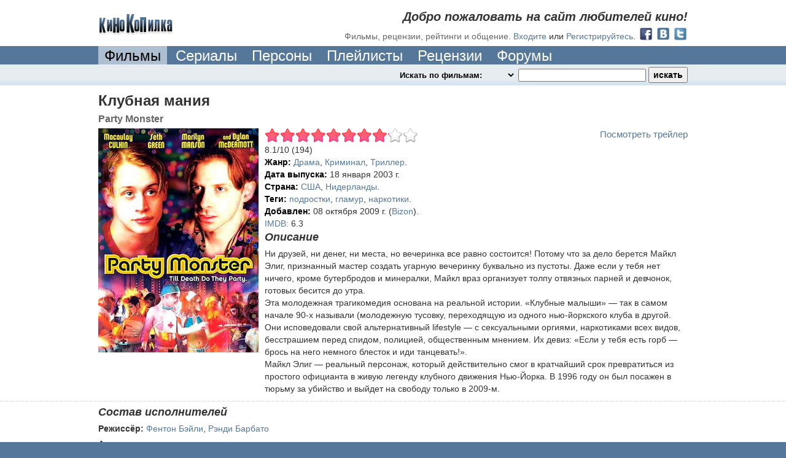

--- FILE ---
content_type: text/html; charset=utf-8
request_url: http://www.kinokopilka.pro/movies/3299-klubnaya-maniya
body_size: 14058
content:
<!DOCTYPE html PUBLIC "-//W3C//DTD XHTML 1.0 Transitional//EN" "http://www.w3.org/TR/xhtml1/DTD/xhtml1-transitional.dtd">
<html xmlns="http://www.w3.org/1999/xhtml">
<head>
  <title>Клубная мания, Party Monster (2003) - Фильмы - КиноКопилка</title>

  <meta http-equiv="Content-Type" content="text/html; charset=utf-8" />
  <meta http-equiv="X-UA-Compatible" content="IE=8" />

  

  <meta name="keywords" content="Клубная мания, Party Monster, 2003, Драма, Криминал, Триллер, подростки, гламур, наркотики, США, Нидерланды" />
  <meta name="description" content="Клубная мания (Party Monster): 2003 год, рейтинг 8.1/10. Жанр: Драма, Криминал, Триллер. Теги: подростки, гламур, наркотики." />
  <link rel="next"      href="http://www.kinokopilka.pro/movies/3299-klubnaya-maniya?page=2" />

    <meta property="twitter:card" content="summary" />
  <meta property="twitter:title" content="Клубная мания" />
  <meta property="twitter:description" content="Ни друзей, ни денег, ни места, но вечеринка все равно состоится! Потому что за дело берется Майкл Элиг, признанный мастер создать угарную вечеринку буквально из пустоты. Даже если у тебя нет ничего, кроме бутербродов и минералки, Майкл враз организует толпу отвязных парней и девчонок, готовых бесится до утра.
Эта молодежная трагикомедия основана на реальной истории. «Клубные малыши» — так в самом начале 90-х называли (молодежную тусовку, переходящую из одного нью-йоркского клуба в другой. Они исповедовали свой альтернативный lifestyle — с сексуальными оргиями, наркотиками всех видов, бесстрашием перед спидом, полицией, общественным мнением. Их девиз: «Если у тебя есть горб — брось на него немного блесток и иди танцевать!».
Майкл Элиг — реальный персонаж, который действительно смог в кратчайший срок превратиться из простого официанта в живую легенду клубного движения Нью-Йорка. В 1996 году он был посажен в тюрьму за убийство и выйдет на свободу только в 2009-м." />
  <meta property="twitter:image" content="//static.kinokopilka.pro/system/images/movies/covers/000/003/299/3299_thumb.jpg" />
  <meta property="twitter:url" content="http://www.kinokopilka.pro/movies/3299-klubnaya-maniya" />


  <link rel="shortcut icon" href="//static.kinokopilka.pro/favicon.ico" type="image/x-icon">
  <link href="//static.kinokopilka.pro/assets/application-d0f8eda15316ebcd08a5b4d03f96c36f.css" media="screen" rel="stylesheet" />
  <script src="//static.kinokopilka.pro/assets/application-1b50836b609c52bfbcff4c79c9fa5604.js"></script>

  <style type="text/css">
    .datetime, .date, .time { visibility: hidden; }
    .logged-in, .admin, .content-moderator, .forum-moderator, .uploader, .reply, .move-forum-post, .move-comment, .no-roles { display: none; }
    span.error { color: maroon; }
    span.error input {}
  </style>

  <!-- JS begin-->
  			<script type="text/javascript" charset="utf-8">
				$(document).ready(function() {
					$("#trailer-button").fancybox({
						openEffect: 'none',
						closeEffect: 'none',
						wrapCSS: 'black'
					});
				});
			</script>
  <script type="text/javascript">
    $(document).ready(function() {
      $('.review-text').truncate({max_length: 550, more: '…', less: 'свернуть'});
    })
  </script>

  <!-- JS end -->

  <script type="text/javascript">
    function applyRoleStyles() {

    $(".no-roles").show();
}

    $(document).ready(function() {
  $(".undo-cut-link").hide()


});

  </script>

  <script type="text/javascript">
    $(document).ready(function() {
      applyFormatDatetime();
      applyRoleStyles();

      $(".lightbox").fancybox({frameWidth: 600, frameHeight: 440});

        $("div.scroll").scrollable({size: 8});

    });
  </script>
</head>

<body>
  <div id="vk_api_transport"></div>
  <div style="background:#579" id="wrapper"><!-- wrap added for ads-->
    

<div class="bg-color noborder">
  <div class="block" id="top-navigation">
			<div id="welcome">
				<h2>Добро пожаловать на сайт любителей кино!</h2>
				<h3>Фильмы, рецензии, рейтинги и общение.</h3>

				<a href="/login">Входите</a>
				или
				<a href="/signup">Регистрируйтесь</a>.

				<div style="float: right; margin-left: 5px; margin-top: -6px;">
					  <a href="/oauth/facebook"><img alt="Facebook 32" height="24" src="//static.kinokopilka.pro/assets/social/facebook_32-e8ed9938e053f8eee719a66f5229c509.png" width="24" /></a>
					  <a href="/oauth/vk"><img alt="Vk 32" height="24" src="//static.kinokopilka.pro/assets/social/vk_32-7394dc58bb2b79afa6c1bb0c7013ec48.png" width="24" /></a>
					  <a href="/oauth/twitter"><img alt="Twitter 32" height="24" src="//static.kinokopilka.pro/assets/social/twitter_32-ae14a382f61e78acd99726ad8577ac01.png" width="24" /></a>
				</div>
			</div>

		<div id="logo">
        <a href="/"><img alt="КиноКопилка" height="35" src="//static.kinokopilka.pro/assets/logo-62fc56eb7d6623c98f9beb5f7f7b8c6d.gif" width="123" /></a>
		</div>
  </div>
</div>

<div class="block">
  <div id="main-navigation">
    <div>
      <ul>




				<li><a class="select" href="/movies">Фильмы</a></li>
        <li><a href="/movies?series=1">Сериалы</a></li>
				<li><a href="/people">Персоны</a></li>
        <li><a href="/playlists">Плейлисты</a></li>
				<li><a href="/reviews">Рецензии</a></li>
				<li><a href="/forums">Форумы</a></li>
      </ul>
      <div class="clear"></div>
    </div>
  </div>
</div>


<div class="highlight bg2">
	<div id="search" class="block">
		<div id="search-panel">
			<form accept-charset="UTF-8" action="/search" id="search_form" method="get"><div style="display:none"></div>
				<select class="highlight" id="search_mode" name="search_mode"><option value="movies">Искать по фильмам:&nbsp;&nbsp;</option>
<option value="people">Искать по кинодеятелям:&nbsp;&nbsp;</option>
<option value="playlists">Искать по плейлистам:&nbsp;&nbsp;</option>
<option value="forum_topics">Искать на форуме:&nbsp;&nbsp;</option>
<option value="reviews">Искать в рецензиях:&nbsp;&nbsp;</option>
<option value="comments">Искать в комментариях:&nbsp;&nbsp;</option>
<option value="users">Искать пользователей:&nbsp;&nbsp;</option></select>
				<input id="search_query" name="q" type="text" />
				<input class="zbutton" id="search_submit" name="commit" type="submit" value="искать" />
</form>
      <script type="text/javascript">
        $(document).ready(function () {
					var search_timeout = undefined;

          $("#search_query").keyup(function () {
            if ($("#search_query").val().length > 0 && $("#movies").length > 0 && $("#search_mode").val() == "movies") {
							if(search_timeout != undefined) {
								clearTimeout(search_timeout);
							}

							var $this = this;

							search_timeout = setTimeout(function() {
								search_timeout = undefined;
								$.ajax({url: "/search.js?search_mode=movies&q=" + encodeURIComponent($("#search_query").val()), dataType: "script", type: "GET"})
							}, 1000);
            }
          })
        })
      </script>
		</div>
		<div>



		</div>
	</div>
</div>



    
<span itemscope itemtype="http://schema.org/Movie">
  <div class="bg-color">
    <div class="block view" id="movie">

      <h1 itemprop="name">Клубная мания</h1>
      <h3 itemprop="alternativeHeadline">Party Monster</h3>

      <div class="main-pic">
        <img alt="Клубная мания (Party Monster)" itemprop="image" src="//static.kinokopilka.pro/system/images/movies/covers/000/003/299/3299_large.jpg" /><br />
      </div>

      <div style="overflow:hidden;">
        <div class="video-online">

		<div>
			<a id="trailer-button" href="#trailer" >Посмотреть трейлер</a>
			<div id="trailer" style="display: none;">
				<object width="425" height="344"><param name="movie" value="http://www.youtube.com/v/qV7MND4r0mY&hl=ru&fs=1&"></param><param name="allowFullScreen" value="true"></param><param name="allowscriptaccess" value="always"></param><embed src="http://www.youtube.com/v/qV7MND4r0mY&hl=ru&fs=1&" type="application/x-shockwave-flash" allowscriptaccess="always" allowfullscreen="true" width="425" height="344"></embed></object>
			</div>
		</div>

</div>


        <div id="movie_3299_rating_widget" itemprop="aggregateRating" itemscope itemtype="http://schema.org/AggregateRating">
  <ul class="star-rating">
      <li class="current-rating" style="width: 80.7052%;">
        8.07052
      </li>

  </ul>


    <span itemprop="ratingValue">8.1</span>/<span itemprop="bestRating">10</span> (<span itemprop="ratingCount">194</span>)<span itemprop="reviewCount" style="display: none;">0</span>
</div>
          <ul>
    <li>
      <strong>Жанр:</strong> <a href="/movies?category_id=8">Драма</a>, <a href="/movies?category_id=14">Криминал</a>, <a href="/movies?category_id=19">Триллер</a>.
    </li>
    <li>
      <strong>Дата выпуска:</strong> <span class="datetime">18 Jan 2003</span>
    </li>
    <li>
      <strong>Страна:</strong> <a href="/movies?country_id=11">США</a>, <a href="/movies?country_id=12969">Нидерланды</a>.
    </li>
    <li>
      <strong>Теги:</strong> <a href="/movies?tag=%D0%BF%D0%BE%D0%B4%D1%80%D0%BE%D1%81%D1%82%D0%BA%D0%B8">подростки</a>, <a href="/movies?tag=%D0%B3%D0%BB%D0%B0%D0%BC%D1%83%D1%80">гламур</a>, <a href="/movies?tag=%D0%BD%D0%B0%D1%80%D0%BA%D0%BE%D1%82%D0%B8%D0%BA%D0%B8">наркотики</a>.
    </li>
    <li>
      <strong>Добавлен:</strong> <span class="datetime">Thu, 08 Oct 2009 19:13:58 +0400</span>

        (<a href="/users/Bizon">Bizon</a>).
    </li>



    <li>
        <a href="http://www.imdb.com/title/tt0320244/" rel="rel nofollow" target="_blank">IMDB:</a>

        6.3
    </li>
  </ul>

      </div>

      <div style="overflow:hidden;">
        <h2>Описание</h2>
        <span itemprop="description"><p>Ни друзей, ни денег, ни места, но вечеринка все равно состоится! Потому что за дело берется Майкл Элиг, признанный мастер создать угарную вечеринку буквально из пустоты. Даже если у тебя нет ничего, кроме бутербродов и минералки, Майкл враз организует толпу отвязных парней и девчонок, готовых бесится до утра.
<br />Эта молодежная трагикомедия основана на реальной истории. «Клубные малыши» — так в самом начале 90-х называли (молодежную тусовку, переходящую из одного нью-йоркского клуба в другой. Они исповедовали свой альтернативный lifestyle — с сексуальными оргиями, наркотиками всех видов, бесстрашием перед спидом, полицией, общественным мнением. Их девиз: «Если у тебя есть горб — брось на него немного блесток и иди танцевать!».
<br />Майкл Элиг — реальный персонаж, который действительно смог в кратчайший срок превратиться из простого официанта в живую легенду клубного движения Нью-Йорка. В 1996 году он был посажен в тюрьму за убийство и выйдет на свободу только в 2009-м.</p></span>
      </div>
    </div>
  </div>

    <div id="cast" class="bg-color">
    <div class="block view">
      <h2>Состав исполнителей</h2>
      
      <p>
        <strong>Режиссёр:</strong>
        <a href="/people/19650-fenton-beyli" itemprop="director">Фентон Бэйли</a>, <a href="/people/19651-rendi-barbato" itemprop="director">Рэнди Барбато</a>
      </p>
      <p>
        <strong>Актеры:</strong>
        
      </p>
      
      <div id="castfoto">
          <div class="person">
            <a href="/people/3146-set-grin" title="Сет Грин"><img alt="3146 tiny" height="70" src="//static.kinokopilka.pro/system/images/people/images/000/003/146/1549654122/3146_tiny.jpg" width="50" /></a>
            <div class="personname">
              <a href="/people/3146-set-grin" itemprop="actors">Сет Грин</a>
            </div>
          </div>              
          <div class="person">
            <a href="/people/12323-deniel-frenzisi" title="Дэниел Фрэнзиси"><img alt="12323 tiny" height="70" src="//static.kinokopilka.pro/system/images/people/images/000/012/323/1368562373/12323_tiny.jpg" width="50" /></a>
            <div class="personname">
              <a href="/people/12323-deniel-frenzisi" itemprop="actors">Дэниел Фрэнзиси</a>
            </div>
          </div>              
          <div class="person">
            <a href="/people/14855-uilmer-valderrama" title="Уилмер Вальдеррама"><img alt="14855 tiny" height="70" src="//static.kinokopilka.pro/system/images/people/images/000/014/855/1276170496/14855_tiny.jpg" width="50" /></a>
            <div class="personname">
              <a href="/people/14855-uilmer-valderrama" itemprop="actors">Уилмер Вальдеррама</a>
            </div>
          </div>              
          <div class="person">
            <a href="/people/3706-mia-kirshner" title="Миа Киршнер"><img alt="3706 tiny" height="70" src="//static.kinokopilka.pro/system/images/people/images/000/003/706/1390646924/3706_tiny.jpg" width="50" /></a>
            <div class="personname">
              <a href="/people/3706-mia-kirshner" itemprop="actors">Миа Киршнер</a>
            </div>
          </div>              
          <div class="person">
            <a href="/people/2614-dilan-makdermott" title="Дилан МакДермотт"><img alt="2614 tiny" height="70" src="//static.kinokopilka.pro/system/images/people/images/000/002/614/1414613993/2614_tiny.jpg" width="50" /></a>
            <div class="personname">
              <a href="/people/2614-dilan-makdermott" itemprop="actors">Дилан МакДермотт</a>
            </div>
          </div>              
          <div class="person">
            <a href="/people/19653-merilin-menson" title="Мэрилин Мэнсон"><img alt="19653 tiny" height="70" src="//static.kinokopilka.pro/system/images/people/images/000/019/653/1310466289/19653_tiny.jpg" width="50" /></a>
            <div class="personname">
              <a href="/people/19653-merilin-menson" itemprop="actors">Мэрилин Мэнсон</a>
            </div>
          </div>              
          <div class="person">
            <a href="/people/19652-dayana-skaruid" title="Дайана Скаруид"><img alt="19652 tiny" height="70" src="//static.kinokopilka.pro/system/images/people/images/000/019/652/1503823488/19652_tiny.jpg" width="50" /></a>
            <div class="personname">
              <a href="/people/19652-dayana-skaruid" itemprop="actors">Дайана Скаруид</a>
            </div>
          </div>              
          <div class="person">
            <a href="/people/13426-makoley-kalkin" title="Маколей Калкин"><img alt="13426 tiny" height="70" src="//static.kinokopilka.pro/system/images/people/images/000/013/426/1362038960/13426_tiny.jpg" width="50" /></a>
            <div class="personname">
              <a href="/people/13426-makoley-kalkin" itemprop="actors">Маколей Калкин</a>
            </div>
          </div>              
          <div class="person">
            <a href="/people/37609-hloya-sevini" title="Хлоя Севиньи"><img alt="37609 tiny" height="70" src="//static.kinokopilka.pro/system/images/people/images/000/037/609/1381007925/37609_tiny.jpg" width="50" /></a>
            <div class="personname">
              <a href="/people/37609-hloya-sevini" itemprop="actors">Хлоя Севиньи</a>
            </div>
          </div>              
      </div>    
    </div>
  </div>

</span>

  <div class="bg-color">
    <div class="block" style="position: relative;">
      <h2>Кадры из фильма</h2>
        <a class="fancybox" href="//static.kinokopilka.pro/system/images/screenshots/images/000/015/073/15073_original.jpg" rel="movie_3299_screenshots"><img alt="кадр из фильма Клубная мания (Party Monster) - 1" src="//static.kinokopilka.pro/system/images/screenshots/images/000/015/073/15073_thumb.jpg" /></a>
        <a class="fancybox" href="//static.kinokopilka.pro/system/images/screenshots/images/000/015/074/15074_original.jpg" rel="movie_3299_screenshots"><img alt="кадр из фильма Клубная мания (Party Monster) - 2" src="//static.kinokopilka.pro/system/images/screenshots/images/000/015/074/15074_thumb.jpg" /></a>
        <a class="fancybox" href="//static.kinokopilka.pro/system/images/screenshots/images/000/015/075/15075_original.jpg" rel="movie_3299_screenshots"><img alt="кадр из фильма Клубная мания (Party Monster) - 3" src="//static.kinokopilka.pro/system/images/screenshots/images/000/015/075/15075_thumb.jpg" /></a>
        <a class="fancybox" href="//static.kinokopilka.pro/system/images/screenshots/images/000/015/076/15076_original.jpg" rel="movie_3299_screenshots"><img alt="кадр из фильма Клубная мания (Party Monster) - 4" src="//static.kinokopilka.pro/system/images/screenshots/images/000/015/076/15076_thumb.jpg" /></a>
        <a class="fancybox" href="//static.kinokopilka.pro/system/images/screenshots/images/000/015/077/15077_original.jpg" rel="movie_3299_screenshots"><img alt="кадр из фильма Клубная мания (Party Monster) - 5" src="//static.kinokopilka.pro/system/images/screenshots/images/000/015/077/15077_thumb.jpg" /></a>
    </div>
  </div>

<div class="bg-color">
  <div class="block" style="position: relative;">

      <h2>Нет рецензий</h2>

      <a href="/movies/3299-klubnaya-maniya/reviews/new">Зайди чтобы добавить рецензию</a>
  </div>
</div>


    <noindex>
      <div class="bg-color">
        <div class="block">
          <h2>Плейлисты</h2>
          
<div id="playlists">
  <ul class="vert-list">
  <li>
    <div class="playlist botomline">
      <div class="cover">
        <a class="cover" href="/playlists/563941">#</a>
        <img alt="563941 thumb" src="//static.kinokopilka.pro/system/images/playlists/images/000/563/941/563941_thumb.jpg" />
      </div>
      <h3><a href="/playlists/563941">Правдивый кинематограф</a></h3>
      <h4>
        <img alt="Film" class="iconz" src="//static.kinokopilka.pro/assets/icons/film-baba5a279e40c259ab20732a0e217fdd.png" title="фильмов" />287
        <img alt="Followers" class="iconz" src="//static.kinokopilka.pro/assets/icons/followers-4480d224ca13bdf8c490c13bf2b01869.png" title="подписок" />427
         <img alt="Comment" class="iconz" src="//static.kinokopilka.pro/assets/icons/comment-7e116dae90c0c62606413cd2c09dd7c7.png" title="комментария" />43
      </h4>
      <div class="overflow">
        <p>Фильмы, основанные на реальных событиях. </p>
        
          <div class="info"><span>Теги: </span>социальный, биография, Исторический, на основе реальных событий</div>
          <h4>
            Обновил <a href="/users/sequrefor">cr0w312</a>
            
              @ больше 8 лет назад.
          </h4>        
      </div>
    </div>
  </li>          
</ul><ul class="vert-list">
  <li>
    <div class="playlist botomline">
      <div class="cover">
        <a class="cover" href="/playlists/1163965">#</a>
        <img alt="1163965 thumb" src="//static.kinokopilka.pro/system/images/playlists/images/001/163/965/1163965_thumb.jpg" />
      </div>
      <h3><a href="/playlists/1163965">Гарантия качества</a></h3>
      <h4>
        <img alt="Film" class="iconz" src="//static.kinokopilka.pro/assets/icons/film-baba5a279e40c259ab20732a0e217fdd.png" title="фильмов" />689
        <img alt="Followers" class="iconz" src="//static.kinokopilka.pro/assets/icons/followers-4480d224ca13bdf8c490c13bf2b01869.png" title="подписки" />132
         <img alt="Comment" class="iconz" src="//static.kinokopilka.pro/assets/icons/comment-7e116dae90c0c62606413cd2c09dd7c7.png" title="комментариев" />13
      </h4>
      <div class="overflow">
        <p>Название говорит само за себя :)
<br />Микс из лучшего кино.</p>
        
          <div class="info"><span>Теги: </span>драма, триллер, криминал, комедия, мелодрама, лучшее кино, психологический триллер, артхаус, мультфильм, Документальный, Афера, социальный, Фентези, Фантастика, детектив</div>
          <h4>
            Обновила <a href="/users/AlenkaZelenka">AlenkaZelenka</a>
            
              @ больше 7 лет назад.
          </h4>        
      </div>
    </div>
  </li>          
</ul><ul class="vert-list">
  <li>
    <div class="playlist botomline">
      <div class="cover">
        <a class="cover" href="/playlists/535326">#</a>
        <img alt="535326 thumb" src="//static.kinokopilka.pro/system/images/playlists/images/000/535/326/535326_thumb.jpeg" />
      </div>
      <h3><a href="/playlists/535326">НЕ-детский альбом.</a></h3>
      <h4>
        <img alt="Film" class="iconz" src="//static.kinokopilka.pro/assets/icons/film-baba5a279e40c259ab20732a0e217fdd.png" title="фильмов" />113
        <img alt="Followers" class="iconz" src="//static.kinokopilka.pro/assets/icons/followers-4480d224ca13bdf8c490c13bf2b01869.png" title="подписок" />110
         <img alt="Comment" class="iconz" src="//static.kinokopilka.pro/assets/icons/comment-7e116dae90c0c62606413cd2c09dd7c7.png" title="комментариев" />15
      </h4>
      <div class="overflow">
        <p>кино 0 детях,подростках,молодежи.но НЕ ДЛЯ семейного просмотра с детьми.</p>
        
          <div class="info"><span>Теги: </span>подростки, судьба, школа, драма, социальный, спорт, дружба, любовь, наркотики</div>
          <h4>
            Обновила <a href="/users/ivain">Naina</a>
            
              @ больше 5 лет назад.
          </h4>        
      </div>
    </div>
  </li>          
</ul><ul class="vert-list">
  <li>
    <div class="playlist botomline">
      <div class="cover">
        <a class="cover" href="/playlists/1191295">#</a>
        <img alt="1191295 thumb" src="//static.kinokopilka.pro/system/images/playlists/images/001/191/295/1191295_thumb.jpg" />
      </div>
      <h3><a href="/playlists/1191295">Электрификация--фильмы в которых встречается электричество так или иначе или сотри те мне память я хочу испытать эти эмоций снова...</a></h3>
      <h4>
        <img alt="Film" class="iconz" src="//static.kinokopilka.pro/assets/icons/film-baba5a279e40c259ab20732a0e217fdd.png" title="фильма" />372
        <img alt="Followers" class="iconz" src="//static.kinokopilka.pro/assets/icons/followers-4480d224ca13bdf8c490c13bf2b01869.png" title="подписок" />59
         <img alt="Comment" class="iconz" src="//static.kinokopilka.pro/assets/icons/comment-7e116dae90c0c62606413cd2c09dd7c7.png" title="комментария" />2
      </h4>
      <div class="overflow">
        <p>взрыв мозга значит он живет или прекратим отупение масс..</p>
        
          <h4>
            Обновил <a href="/users/Incendies">Incendies</a>
            
              @ больше 6 лет назад.
          </h4>        
      </div>
    </div>
  </li>          
</ul>
  
    <div class="ajax pagination nohistory"><span class="previous_page disabled">Назад</span> <em class="current">1</em> <a rel="next" href="/movies/3299-klubnaya-maniya?playlists_page=2">2</a> <a class="next_page" rel="next" href="/movies/3299-klubnaya-maniya?playlists_page=2">Дальше</a></div>
</div>
        </div>
      </div>
    </noindex>

  <div id="related_movies">
    <div class="bg-color" id="related-movie">
      <div class="block movie-scroll">
        <a class="viewall highlight" href="/movies/3299-klubnaya-maniya/related">Посмотреть все фильмы</a>

        <h2>Похожие фильмы по жанрам</h2>
        <div>
          <span class="prevPage fancy-icon"></span>

          <div class="scroll">
            <div class="items">
              
  <div class="movie tiny-movie" id="movie_31960">
    <a href="/movies/31960-yavnaya-lozh" title="Явная ложь"><img alt="Thumper" class="cover" src="//static.kinokopilka.pro/system/images/movies/covers/000/031/960/31960_tiny.jpg" /></a>
    <div class="title"><a href="/movies/31960-yavnaya-lozh">Явная ложь</a></div>
    <div class="category">
      Драма, Криминал
    </div>
</div>
  <div class="movie tiny-movie" id="movie_28913">
    <a href="/movies/28913-zabytye-istorii" title="Забытые истории"><img alt="Stories Forlorn" class="cover" src="//static.kinokopilka.pro/system/images/movies/covers/000/028/913/28913_tiny.jpg" /></a>
    <div class="title"><a href="/movies/28913-zabytye-istorii">Забытые истории</a></div>
    <div class="category">
      Драма, Криминал
    </div>
</div>
  <div class="movie tiny-movie" id="movie_2957">
    <a href="/movies/2957-informatory" title="Информаторы"><img alt="The Informers" class="cover" src="//static.kinokopilka.pro/system/images/movies/covers/000/002/957/2957_tiny.jpg" /></a>
    <div class="title"><a href="/movies/2957-informatory">Информаторы</a></div>
    <div class="category">
      Драма, Криминал
    </div>
</div>
  <div class="movie tiny-movie" id="movie_36562">
    <a href="/movies/36562-na-predele" title="На пределе"><img alt="Nightride" class="cover" src="//static.kinokopilka.pro/system/images/movies/covers/000/036/562/36562_tiny.jpg" /></a>
    <div class="title"><a href="/movies/36562-na-predele">На пределе</a></div>
    <div class="category">
      Драма, Криминал
    </div>
</div>
  <div class="movie tiny-movie" id="movie_36392">
    <a href="/movies/36392-alleya-koshmarov" title="Аллея кошмаров"><img alt="Nightmare Alley" class="cover" src="//static.kinokopilka.pro/system/images/movies/covers/000/036/392/36392_tiny.jpg" /></a>
    <div class="title"><a href="/movies/36392-alleya-koshmarov">Аллея кошмаров</a></div>
    <div class="category">
      Драма, Криминал
    </div>
</div>
  <div class="movie tiny-movie" id="movie_36391">
    <a href="/movies/36391-dom-gucci" title="Дом Gucci"><img alt="House of Gucci" class="cover" src="//static.kinokopilka.pro/system/images/movies/covers/000/036/391/36391_tiny.jpg" /></a>
    <div class="title"><a href="/movies/36391-dom-gucci">Дом Gucci</a></div>
    <div class="category">
      Драма, Криминал
    </div>
</div>
  <div class="movie tiny-movie" id="movie_35969">
    <a href="/movies/35969-nikomu-ne-govori" title="Никому не говори"><img alt="Don&#39;t Tell a Soul" class="cover" src="//static.kinokopilka.pro/system/images/movies/covers/000/035/969/35969_tiny.jpg" /></a>
    <div class="title"><a href="/movies/35969-nikomu-ne-govori">Никому не говори</a></div>
    <div class="category">
      Драма, Криминал
    </div>
</div>
  <div class="movie tiny-movie" id="movie_35351">
    <a href="/movies/35351-kriminalnye-bossy" title="Криминальные боссы"><img alt="Arkansas" class="cover" src="//static.kinokopilka.pro/system/images/movies/covers/000/035/351/35351_tiny.jpg" /></a>
    <div class="title"><a href="/movies/35351-kriminalnye-bossy">Криминальные боссы</a></div>
    <div class="category">
      Драма, Криминал
    </div>
</div>
  <div class="movie tiny-movie" id="movie_36004">
    <a href="/movies/36004-poveliteli-ulits" title="Повелители улиц"><img alt="Run with the Hunted" class="cover" src="//static.kinokopilka.pro/system/images/movies/covers/000/036/004/36004_tiny.jpg" /></a>
    <div class="title"><a href="/movies/36004-poveliteli-ulits">Повелители улиц</a></div>
    <div class="category">
      Драма, Криминал
    </div>
</div>
  <div class="movie tiny-movie" id="movie_34888">
    <a href="/movies/34888-nasledie-gadyuki" title="Наследие гадюки"><img alt="Inherit the Viper" class="cover" src="//static.kinokopilka.pro/system/images/movies/covers/000/034/888/34888_tiny.jpg" /></a>
    <div class="title"><a href="/movies/34888-nasledie-gadyuki">Наследие гадюки</a></div>
    <div class="category">
      Драма, Криминал
    </div>
</div>
  <div class="movie tiny-movie" id="movie_34034">
    <a href="/movies/34034-kokainovyy-baron" title="Кокаиновый барон"><img alt="Running with the Devil" class="cover" src="//static.kinokopilka.pro/system/images/movies/covers/000/034/034/34034_tiny.jpg" /></a>
    <div class="title"><a href="/movies/34034-kokainovyy-baron">Кокаиновый барон</a></div>
    <div class="category">
      Драма, Криминал
    </div>
</div>
  <div class="movie tiny-movie" id="movie_35071">
    <a href="/movies/35071-killer" title="Киллер"><img alt="Killerman" class="cover" src="//static.kinokopilka.pro/system/images/movies/covers/000/035/071/35071_tiny.jpg" /></a>
    <div class="title"><a href="/movies/35071-killer">Киллер</a></div>
    <div class="category">
      Боевик, Детектив
    </div>
</div>
  <div class="movie tiny-movie" id="movie_33284">
    <a href="/movies/33284-troynaya-granitsa" title="Тройная граница"><img alt="Triple Frontier" class="cover" src="//static.kinokopilka.pro/system/images/movies/covers/000/033/284/33284_tiny.jpg" /></a>
    <div class="title"><a href="/movies/33284-troynaya-granitsa">Тройная граница</a></div>
    <div class="category">
      Боевик, Драма
    </div>
</div>
  <div class="movie tiny-movie" id="movie_33508">
    <a href="/movies/33508-snegouborschik" title="Снегоуборщик"><img alt="Cold Pursuit" class="cover" src="//static.kinokopilka.pro/system/images/movies/covers/000/033/508/33508_tiny.jpg" /></a>
    <div class="title"><a href="/movies/33508-snegouborschik">Снегоуборщик</a></div>
    <div class="category">
      Боевик, Драма
    </div>
</div>
  <div class="movie tiny-movie" id="movie_33323">
    <a href="/movies/33323-narkokurier" title="Наркокурьер"><img alt="The Mule" class="cover" src="//static.kinokopilka.pro/system/images/movies/covers/000/033/323/33323_tiny.jpg" /></a>
    <div class="title"><a href="/movies/33323-narkokurier">Наркокурьер</a></div>
    <div class="category">
      Драма, Криминал
    </div>
</div>
  <div class="movie tiny-movie" id="movie_32834">
    <a href="/movies/32834-22-iyulya" title="22 июля"><img alt="22 July" class="cover" src="//static.kinokopilka.pro/system/images/movies/covers/000/032/834/32834_tiny.jpg" /></a>
    <div class="title"><a href="/movies/32834-22-iyulya">22 июля</a></div>
    <div class="category">
      Драма, Криминал
    </div>
</div>
  <div class="movie tiny-movie" id="movie_33553">
    <a href="/movies/33553-vernye-vragi" title="Верные враги"><img alt="Frères ennemis" class="cover" src="//static.kinokopilka.pro/system/images/movies/covers/000/033/553/33553_tiny.jpg" /></a>
    <div class="title"><a href="/movies/33553-vernye-vragi">Верные враги</a></div>
    <div class="category">
      Драма, Криминал
    </div>
</div>
  <div class="movie tiny-movie" id="movie_33142">
    <a href="/movies/33142-skorost-ubivaet" title="Скорость убивает"><img alt="Speed Kills" class="cover" src="//static.kinokopilka.pro/system/images/movies/covers/000/033/142/33142_tiny.jpg" /></a>
    <div class="title"><a href="/movies/33142-skorost-ubivaet">Скорость убивает</a></div>
    <div class="category">
      Драма, Криминал
    </div>
</div>
  <div class="movie tiny-movie" id="movie_34013">
    <a href="/movies/34013-storonnik" title="Сторонник"><img alt="Dokjeon" class="cover" src="//static.kinokopilka.pro/system/images/movies/covers/000/034/013/34013_tiny.jpg" /></a>
    <div class="title"><a href="/movies/34013-storonnik">Сторонник</a></div>
    <div class="category">
      Боевик, Драма
    </div>
</div>
  <div class="movie tiny-movie" id="movie_32686">
    <a href="/movies/32686-los-andzheles-v-ogne" title="Лос-Анджелес в огне"><img alt="Kings" class="cover" src="//static.kinokopilka.pro/system/images/movies/covers/000/032/686/32686_tiny.jpg" /></a>
    <div class="title"><a href="/movies/32686-los-andzheles-v-ogne">Лос-Анджелес в огне</a></div>
    <div class="category">
      Драма, Мелодрама
    </div>
</div>
  <div class="movie tiny-movie" id="movie_32963">
    <a href="/movies/32963-yunost-bez-boga" title="Юность без бога"><img alt="Jugend ohne Gott" class="cover" src="//static.kinokopilka.pro/system/images/movies/covers/000/032/963/32963_tiny.jpg" /></a>
    <div class="title"><a href="/movies/32963-yunost-bez-boga">Юность без бога</a></div>
    <div class="category">
      Драма, Фантастика
    </div>
</div>
  <div class="movie tiny-movie" id="movie_32031">
    <a href="/movies/32031-detroyt" title="Детройт"><img alt="Detroit" class="cover" src="//static.kinokopilka.pro/system/images/movies/covers/000/032/031/32031_tiny.jpg" /></a>
    <div class="title"><a href="/movies/32031-detroyt">Детройт</a></div>
    <div class="category">
      Драма, Исторический
    </div>
</div>
  <div class="movie tiny-movie" id="movie_31694">
    <a href="/movies/31694-kniga-genri" title="Книга Генри"><img alt="The Book of Henry" class="cover" src="//static.kinokopilka.pro/system/images/movies/covers/000/031/694/31694_tiny.jpg" /></a>
    <div class="title"><a href="/movies/31694-kniga-genri">Книга Генри</a></div>
    <div class="category">
      Драма, Криминал
    </div>
</div>
  <div class="movie tiny-movie" id="movie_31386">
    <a href="/movies/31386-klyatva" title="Клятва"><img alt="Eidurinn" class="cover" src="//static.kinokopilka.pro/system/images/movies/covers/000/031/386/31386_tiny.jpg" /></a>
    <div class="title"><a href="/movies/31386-klyatva">Клятва</a></div>
    <div class="category">
      Драма, Криминал
    </div>
</div>
  <div class="movie tiny-movie" id="movie_31238">
    <a href="/movies/31238-davay-ya-sdelayu-tebya-muchenikom" title="Давай я сделаю тебя мучеником"><img alt="Let Me Make You a Martyr" class="cover" src="//static.kinokopilka.pro/system/images/movies/covers/000/031/238/31238_tiny.jpg" /></a>
    <div class="title"><a href="/movies/31238-davay-ya-sdelayu-tebya-muchenikom">Давай я сделаю тебя мучеником</a></div>
    <div class="category">
      Боевик, Детектив
    </div>
</div>
  <div class="movie tiny-movie" id="movie_31524">
    <a href="/movies/31524-maloletniy-prestupnik" title="Малолетний преступник"><img alt="Delinquent" class="cover" src="//static.kinokopilka.pro/system/images/movies/covers/000/031/524/31524_tiny.jpg" /></a>
    <div class="title"><a href="/movies/31524-maloletniy-prestupnik">Малолетний преступник</a></div>
    <div class="category">
      Драма, Криминал
    </div>
</div>
  <div class="movie tiny-movie" id="movie_29879">
    <a href="/movies/29879-chelovek-cheloveku-volk" title="Человек человеку волк"><img alt="Dog Eat Dog" class="cover" src="//static.kinokopilka.pro/system/images/movies/covers/000/029/879/29879_tiny.jpg" /></a>
    <div class="title"><a href="/movies/29879-chelovek-cheloveku-volk">Человек человеку волк</a></div>
    <div class="category">
      Драма, Криминал
    </div>
</div>
  <div class="movie tiny-movie" id="movie_28006">
    <a href="/movies/28006-chistye-ruki" title="Чистые руки"><img alt="Schone Handen" class="cover" src="//static.kinokopilka.pro/system/images/movies/covers/000/028/006/28006_tiny.jpg" /></a>
    <div class="title"><a href="/movies/28006-chistye-ruki">Чистые руки</a></div>
    <div class="category">
      Драма, Криминал
    </div>
</div>
  <div class="movie tiny-movie" id="movie_27626">
    <a href="/movies/27626-ubiytsa" title="Убийца"><img alt="Sicario" class="cover" src="//static.kinokopilka.pro/system/images/movies/covers/000/027/626/27626_tiny.jpg" /></a>
    <div class="title"><a href="/movies/27626-ubiytsa">Убийца</a></div>
    <div class="category">
      Боевик, Детектив
    </div>
</div>
  <div class="movie tiny-movie" id="movie_25161">
    <a href="/movies/25161-svalka" title="Свалка"><img alt="Trash" class="cover" src="//static.kinokopilka.pro/system/images/movies/covers/000/025/161/25161_tiny.jpg" /></a>
    <div class="title"><a href="/movies/25161-svalka">Свалка</a></div>
    <div class="category">
      Драма, Криминал
    </div>
</div>
  <div class="movie tiny-movie" id="movie_25099">
    <a href="/movies/25099-ubit-gontsa" title="Убить гонца"><img alt="Kill the Messenger" class="cover" src="//static.kinokopilka.pro/system/images/movies/covers/000/025/099/25099_tiny.jpg" /></a>
    <div class="title"><a href="/movies/25099-ubit-gontsa">Убить гонца</a></div>
    <div class="category">
      Детектив, Драма
    </div>
</div>
  <div class="movie tiny-movie" id="movie_26453">
    <a href="/movies/26453-vneshnee-shodstvo" title="Внешнее сходство"><img alt="The Lookalike" class="cover" src="//static.kinokopilka.pro/system/images/movies/covers/000/026/453/26453_tiny.jpg" /></a>
    <div class="title"><a href="/movies/26453-vneshnee-shodstvo">Внешнее сходство</a></div>
    <div class="category">
      Драма, Криминал
    </div>
</div>
            </div>
          </div>

          <span class="nextPage fancy-icon"></span>
        </div>
      </div>
    </div>
  </div>


<div class="bg-color">
  <div class="block view">
    <h2>Комментарии к фильму (81)</h2>
    
    

  <div id="comments">
    <div class="ajax pagination"><span class="previous_page disabled">Назад</span> <em class="current">1</em> <a rel="next" href="/movies/3299-klubnaya-maniya?page=2">2</a> <a href="/movies/3299-klubnaya-maniya?page=3">3</a> <a href="/movies/3299-klubnaya-maniya?page=4">4</a> <a href="/movies/3299-klubnaya-maniya?page=5">5</a> <a href="/movies/3299-klubnaya-maniya?page=6">6</a> <a href="/movies/3299-klubnaya-maniya?page=7">7</a> <a href="/movies/3299-klubnaya-maniya?page=8">8</a> <a href="/movies/3299-klubnaya-maniya?page=9">9</a> <a class="next_page" rel="next" href="/movies/3299-klubnaya-maniya?page=2">Дальше</a></div>
  
    
  <div class="comment comment zborder" created="Thu, 08 Oct 2009 20:05:38 +0400" id="comment_556358">
    <div class="comment-info">
      <a class="user-link" href="/users/Kolya_r"><img alt="Kolya_r" class="userpic" src="//static.kinokopilka.pro/system/images/users/avatars/000/255/816/Kolya_r_thumb.jpg" /></a>
      <ul>
        <li>
          <div class="user-len">
            <a href="/users/Kolya_r" title="Kolya_r">Kolya_r</a>
          </div>
        </li>
        <li>
          Киновед
        </li>
        <li>
          <span class="datetime">Thu, 08 Oct 2009 20:05:38 +0400</span>
        </li>
      </ul>
    </div>
    <div class="comment-body">
      
      
      <p>Гадкий фильмец даже не вериться что по реальным событиям <img alt="confused" src="//static.kinokopilka.pro/assets/emoticons/confused-2d078cd81c43553353dc9c7e9298593b.gif" /></p>
        
      <ul class="manage">
        <li></li>
        <li></li>
        <li></li>
        <li></li>
        <li></li>
        <li></li>
      </ul>
    </div>
</div>

  <div class="comment comment zborder" created="Thu, 08 Oct 2009 20:06:25 +0400" id="comment_556360">
    <div class="comment-info">
      <a class="user-link" href="/users/Baraholkin"><img alt="Baraholkin" class="userpic" src="//static.kinokopilka.pro/system/images/users/avatars/000/542/110/Baraholkin_thumb.jpeg" /></a>
      <ul>
        <li>
          <div class="user-len">
            <a href="/users/Baraholkin" title="Baraholkin">Baraholkin</a>
          </div>
        </li>
        <li>
          Зритель
        </li>
        <li>
          <span class="datetime">Thu, 08 Oct 2009 20:06:25 +0400</span>
        </li>
      </ul>
    </div>
    <div class="comment-body">
      
      
      <p>на раз посмотреть <img alt="smile" src="//static.kinokopilka.pro/assets/emoticons/smile-699a43af2d146f17e25a42c134f50b89.gif" /></p>
        
      <ul class="manage">
        <li></li>
        <li></li>
        <li></li>
        <li></li>
        <li></li>
        <li></li>
      </ul>
    </div>
</div>

  <div class="comment comment zborder" created="Thu, 08 Oct 2009 20:08:16 +0400" id="comment_556364">
    <div class="comment-info">
      <a class="user-link" href="/users/Kiberia"><img alt="Kiberia" class="userpic" src="//static.kinokopilka.pro/system/images/users/avatars/000/590/192/Kiberia_thumb.jpg" /></a>
      <ul>
        <li>
          <div class="user-len">
            <a href="/users/Kiberia" title="Kiberia">Kiberia</a>
          </div>
        </li>
        <li>
          Зритель
        </li>
        <li>
          <span class="datetime">Thu, 08 Oct 2009 20:08:16 +0400</span>
        </li>
      </ul>
    </div>
    <div class="comment-body">
      
      
      <p>&gt; Страна: США, _Нидерланды_
<br />Видимо наркотики во время съёмок использовали настоящие. <img alt="lol" src="//static.kinokopilka.pro/assets/emoticons/lol-c20faa3fae5cbcc4daaf8a974795178c.gif" /></p>
        
      <ul class="manage">
        <li></li>
        <li></li>
        <li></li>
        <li></li>
        <li></li>
        <li></li>
      </ul>
    </div>
</div>

  <div class="comment comment zborder" created="Thu, 08 Oct 2009 20:16:33 +0400" id="comment_556369">
    <div class="comment-info">
      <a class="user-link" href="/users/buka"><img alt="buka" class="userpic" src="//static.kinokopilka.pro/system/images/users/avatars/000/077/338/buka_thumb.jpg" /></a>
      <ul>
        <li>
          <div class="user-len">
            <a href="/users/buka" title="buka">buka</a>
          </div>
        </li>
        <li>
          Зритель
        </li>
        <li>
          <span class="datetime">Thu, 08 Oct 2009 20:16:33 +0400</span>
        </li>
      </ul>
    </div>
    <div class="comment-body">
      
      
      <p>Kiberia бугага</p>

<p>но кино стоит смотреть)) </p>

<p>вообще тематику клубов наркотиков и безбашенного веселья можно долго мусолить) финал всегда один- плохо и вырастешь) хе</p>
        
      <ul class="manage">
        <li></li>
        <li></li>
        <li></li>
        <li></li>
        <li></li>
        <li></li>
      </ul>
    </div>
</div>

  <div class="comment comment zborder" created="Thu, 08 Oct 2009 20:51:46 +0400" id="comment_556422">
    <div class="comment-info">
      <a class="user-link" href="/users/tema69"><img alt="tema69" class="userpic" src="//static.kinokopilka.pro/system/images/users/avatars/000/731/513/tema69_thumb.jpg" /></a>
      <ul>
        <li>
          <div class="user-len">
            <a href="/users/tema69" title="tema69">tema69</a>
          </div>
        </li>
        <li>
          Кинолюбитель
        </li>
        <li>
          <span class="datetime">Thu, 08 Oct 2009 20:51:46 +0400</span>
        </li>
      </ul>
    </div>
    <div class="comment-body">
      
      
      <p>Аааа!! какой ужас, он и тут появился))) 
<br />фильм на самом деле нормальный, но доходит не сразу. на редкого любителя))
</p>
        
      <ul class="manage">
        <li></li>
        <li></li>
        <li></li>
        <li></li>
        <li></li>
        <li></li>
      </ul>
    </div>
</div>

  <div class="comment comment zborder" created="Thu, 08 Oct 2009 21:06:37 +0400" id="comment_556446">
    <div class="comment-info">
      <a class="user-link" href="/users/woman1987"><img alt="woman1987" class="userpic" src="//static.kinokopilka.pro/system/images/users/avatars/001/166/697/woman1987_thumb.jpg" /></a>
      <ul>
        <li>
          <div class="user-len">
            <a href="/users/woman1987" title="woman1987">ALEANA .</a>
          </div>
        </li>
        <li>
          Зритель
        </li>
        <li>
          <span class="datetime">Thu, 08 Oct 2009 21:06:37 +0400</span>
        </li>
      </ul>
    </div>
    <div class="comment-body">
      
      
      <p>интересно будет посмотреть! если у вас есть, то залейте пожалуйста фильм &quot;Хороший сын&quot; с Калкиным и Элайджей Вудом!!! </p>
        
      <ul class="manage">
        <li></li>
        <li></li>
        <li></li>
        <li></li>
        <li></li>
        <li></li>
      </ul>
    </div>
</div>

  <div class="comment comment zborder" created="Thu, 08 Oct 2009 21:43:05 +0400" id="comment_556505">
    <div class="comment-info">
      <a class="user-link" href="/users/nikfaaa"><img alt="nikfaaa" class="userpic" src="//static.kinokopilka.pro/system/images/users/avatars/000/771/958/nikfaaa_thumb.jpg" /></a>
      <ul>
        <li>
          <div class="user-len">
            <a href="/users/nikfaaa" title="nikfaaa">nikfaaa</a>
          </div>
        </li>
        <li>
          Киновед
        </li>
        <li>
          <span class="datetime">Thu, 08 Oct 2009 21:43:05 +0400</span>
        </li>
      </ul>
    </div>
    <div class="comment-body">
      
      
      <p>Интересно посмотреть, одно время тоже тусил не на шутку <img alt="redface" src="//static.kinokopilka.pro/assets/emoticons/redface-395d13d70dce0eb626be7d0e99ae6f49.gif" /></p>
        
      <ul class="manage">
        <li></li>
        <li></li>
        <li></li>
        <li></li>
        <li></li>
        <li></li>
      </ul>
    </div>
</div>

  <div class="comment comment zborder" created="Thu, 08 Oct 2009 22:13:21 +0400" id="comment_556564">
    <div class="comment-info">
      <a class="user-link" href="/users/JackR2007"><img alt="JackR2007" class="userpic" src="//static.kinokopilka.pro/system/images/users/avatars/001/168/987/JackR2007_thumb.jpg" /></a>
      <ul>
        <li>
          <div class="user-len">
            <a href="/users/JackR2007" title="JackR2007">Jack</a>
          </div>
        </li>
        <li>
          Кинолюбитель
        </li>
        <li>
          <span class="datetime">Thu, 08 Oct 2009 22:13:21 +0400</span>
        </li>
      </ul>
    </div>
    <div class="comment-body">
      
      
      <p>Майкл на днях выйдет. <img alt="wall" src="//static.kinokopilka.pro/assets/emoticons/wall-aff65b66d1fa253d2d386e65edb80fe6.gif" /></p>
        
      <ul class="manage">
        <li></li>
        <li></li>
        <li></li>
        <li></li>
        <li></li>
        <li></li>
      </ul>
    </div>
</div>

  <div class="comment comment zborder" created="Thu, 08 Oct 2009 22:30:04 +0400" id="comment_556617">
    <div class="comment-info">
      <a class="user-link" href="/users/cotelea"><img alt="cotelea" class="userpic" src="//static.kinokopilka.pro/system/images/users/avatars/000/518/654/cotelea_thumb.jpg" /></a>
      <ul>
        <li>
          <div class="user-len">
            <a href="/users/cotelea" title="cotelea">Курильщик</a>
          </div>
        </li>
        <li>
          Киновед
        </li>
        <li>
          <span class="datetime">Thu, 08 Oct 2009 22:30:04 +0400</span>
        </li>
      </ul>
    </div>
    <div class="comment-body">
      
      
      <p>Судя по описанию смотреть даже нужно.</p>
        
      <ul class="manage">
        <li></li>
        <li></li>
        <li></li>
        <li></li>
        <li></li>
        <li></li>
      </ul>
    </div>
</div>

  <div class="comment comment zborder" created="Thu, 08 Oct 2009 22:51:40 +0400" id="comment_556662">
    <div class="comment-info">
      <a class="user-link" href="/users/ayachcho"><img alt="ayachcho" class="userpic" src="//static.kinokopilka.pro/system/images/users/avatars/000/336/435/ayachcho_thumb.jpg" /></a>
      <ul>
        <li>
          <div class="user-len">
            <a href="/users/ayachcho" title="ayachcho">ayachcho</a>
          </div>
        </li>
        <li>
          Зритель
        </li>
        <li>
          <span class="datetime">Thu, 08 Oct 2009 22:51:40 +0400</span>
        </li>
      </ul>
    </div>
    <div class="comment-body">
      
      
      <p><iframe class="youtube-player" type="text/html" width="480" height="360" src="http://www.youtube.com/embed/F7TGNhVsa94" frameborder="0">
<br /></iframe>
<br />OST Money Success Fame Glamour
<br />а как он там ручкой делает, а! (в клипе)
<br />про фильм: хотя бы не обычная жвачка, все привыкли смотреть одинаковые фильмы, в которых только имена героев разные, бэээ</p>
        
      <ul class="manage">
        <li></li>
        <li></li>
        <li></li>
        <li></li>
        <li></li>
        <li></li>
      </ul>
    </div>
</div>

  
    <div class="ajax pagination"><span class="previous_page disabled">Назад</span> <em class="current">1</em> <a rel="next" href="/movies/3299-klubnaya-maniya?page=2">2</a> <a href="/movies/3299-klubnaya-maniya?page=3">3</a> <a href="/movies/3299-klubnaya-maniya?page=4">4</a> <a href="/movies/3299-klubnaya-maniya?page=5">5</a> <a href="/movies/3299-klubnaya-maniya?page=6">6</a> <a href="/movies/3299-klubnaya-maniya?page=7">7</a> <a href="/movies/3299-klubnaya-maniya?page=8">8</a> <a href="/movies/3299-klubnaya-maniya?page=9">9</a> <a class="next_page" rel="next" href="/movies/3299-klubnaya-maniya?page=2">Дальше</a></div>
  </div>

    
    <a class="new-text" href="/movies/3299-klubnaya-maniya/comments/new">Добавить комментарий</a>
  </div>
</div>


    <div id="footer" class="bg1">
  <div class="block">


    <ul id="menu">
      <li><a href="/reklama">Реклама на сайте</a></li>
      <li><a href="/forum_topics/14776">Работа в нашей команде</a></li>
      <li><a href="/feedbacks/new">Cвязь с нами</a></li>
      <li><a href="/agreement">Правила сайта</a></li>
      <li><a href="/review-rules">О рецензиях</a></li>
      <!-- <li><a href="http://goo.gl/jiILf" target="_blank">Chrome extension</a></li> -->
    </ul>

    <span>© 2007-2026 KinoKopilka.pro. На нашем сервере нелегального контента нет.
    (0.713 | c210m2 | v4.0.158)</span>

    <div id="banners">



        <script>
          (function(i,s,o,g,r,a,m){i['GoogleAnalyticsObject']=r;i[r]=i[r]||function(){
            (i[r].q=i[r].q||[]).push(arguments)},i[r].l=1*new Date();a=s.createElement(o),
            m=s.getElementsByTagName(o)[0];a.async=1;a.src=g;m.parentNode.insertBefore(a,m)
          })(window,document,'script','//www.google-analytics.com/analytics.js','ga');

          ga('create', 'UA-129568-30', 'auto');
            ga('set', 'dimension1', 'Анонимный');
          ga('send', 'pageview');
        </script>

        <!--LiveInternet counter--><script type="text/javascript">document.write("<a href='http://www.liveinternet.ru/click' target=_blank><img src='//counter.yadro.ru/hit?t44.6;r" + escape(document.referrer) + ((typeof(screen)=="undefined")?"":";s"+screen.width+"*"+screen.height+"*"+(screen.colorDepth?screen.colorDepth:screen.pixelDepth)) + ";u" + escape(document.URL) +";i" + escape("Жж"+document.title.substring(0,80)) + ";" + Math.random() + "' border=0 width=0 height=0 alt='' title='LiveInternet'><\/a>")</script><!--/LiveInternet-->

        <!-- Yandex.Metrika counter -->
        <script type="text/javascript">
          (function (d, w, c) {
            (w[c] = w[c] || []).push(function() {
              try {
                w.yaCounter196977 = new Ya.Metrika({id:196977,
                webvisor:true,
                clickmap:true,
                trackLinks:true,
                accurateTrackBounce:true});
              } catch(e) { }
            });

            var n = d.getElementsByTagName("script")[0],
            s = d.createElement("script"),
            f = function () { n.parentNode.insertBefore(s, n); };
            s.type = "text/javascript";
            s.async = true;
            s.src = (d.location.protocol == "https:" ? "https:" : "http:") + "//mc.yandex.ru/metrika/watch.js";

            if (w.opera == "[object Opera]") {
              d.addEventListener("DOMContentLoaded", f, false);
            } else { f(); }
          })(document, window, "yandex_metrika_callbacks");
        </script>
        <noscript><div><img src="//mc.yandex.ru/watch/196977" style="position:absolute; left:-9999px;" alt="" /></div></noscript>
        <!-- /Yandex.Metrika counter -->
    </div>
  </div>
</div>

  </div>
</body>
</html>
